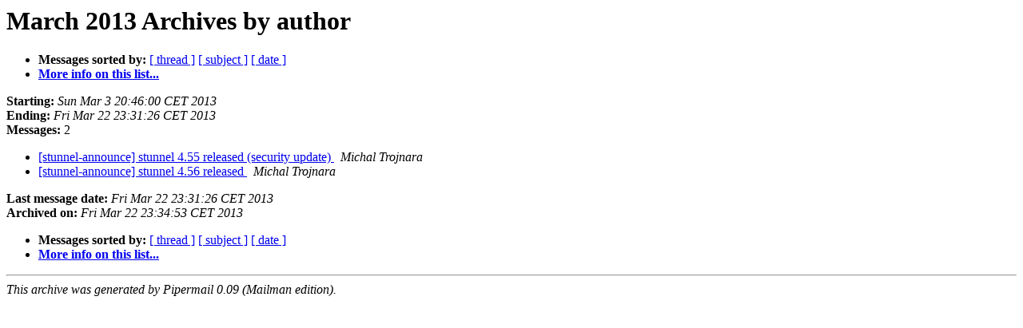

--- FILE ---
content_type: text/html
request_url: https://www.stunnel.org/pipermail/stunnel-announce/2013-March/author.html
body_size: 847
content:
<!DOCTYPE HTML PUBLIC "-//W3C//DTD HTML 4.01 Transitional//EN">
<HTML>
  <HEAD>
     <title>The stunnel-announce March 2013 Archive by author</title>
     <META NAME="robots" CONTENT="noindex,follow">
     <META http-equiv="Content-Type" content="text/html; charset=us-ascii">
  </HEAD>
  <BODY BGCOLOR="#ffffff">
      <a name="start"></A>
      <h1>March 2013 Archives by author</h1>
      <ul>
         <li> <b>Messages sorted by:</b>
	        <a href="thread.html#start">[ thread ]</a>
		<a href="subject.html#start">[ subject ]</a>
		
		<a href="date.html#start">[ date ]</a>

	     <li><b><a href="https://www.stunnel.org/cgi-bin/mailman/listinfo/stunnel-announce">More info on this list...
                    </a></b></li>
      </ul>
      <p><b>Starting:</b> <i>Sun Mar  3 20:46:00 CET 2013</i><br>
         <b>Ending:</b> <i>Fri Mar 22 23:31:26 CET 2013</i><br>
         <b>Messages:</b> 2<p>
     <ul>

<LI><A HREF="000072.html">[stunnel-announce] stunnel 4.55 released (security update)
</A><A NAME="72">&nbsp;</A>
<I>Michal Trojnara
</I>

<LI><A HREF="000073.html">[stunnel-announce] stunnel 4.56 released
</A><A NAME="73">&nbsp;</A>
<I>Michal Trojnara
</I>

    </ul>
    <p>
      <a name="end"><b>Last message date:</b></a> 
       <i>Fri Mar 22 23:31:26 CET 2013</i><br>
    <b>Archived on:</b> <i>Fri Mar 22 23:34:53 CET 2013</i>
    <p>
   <ul>
         <li> <b>Messages sorted by:</b>
	        <a href="thread.html#start">[ thread ]</a>
		<a href="subject.html#start">[ subject ]</a>
		
		<a href="date.html#start">[ date ]</a>
	     <li><b><a href="https://www.stunnel.org/cgi-bin/mailman/listinfo/stunnel-announce">More info on this list...
                    </a></b></li>
     </ul>
     <p>
     <hr>
     <i>This archive was generated by
     Pipermail 0.09 (Mailman edition).</i>
  <script defer src="https://static.cloudflareinsights.com/beacon.min.js/vcd15cbe7772f49c399c6a5babf22c1241717689176015" integrity="sha512-ZpsOmlRQV6y907TI0dKBHq9Md29nnaEIPlkf84rnaERnq6zvWvPUqr2ft8M1aS28oN72PdrCzSjY4U6VaAw1EQ==" data-cf-beacon='{"version":"2024.11.0","token":"d05e58270b404604bb9ef051b85a29ab","r":1,"server_timing":{"name":{"cfCacheStatus":true,"cfEdge":true,"cfExtPri":true,"cfL4":true,"cfOrigin":true,"cfSpeedBrain":true},"location_startswith":null}}' crossorigin="anonymous"></script>
</BODY>
</HTML>

